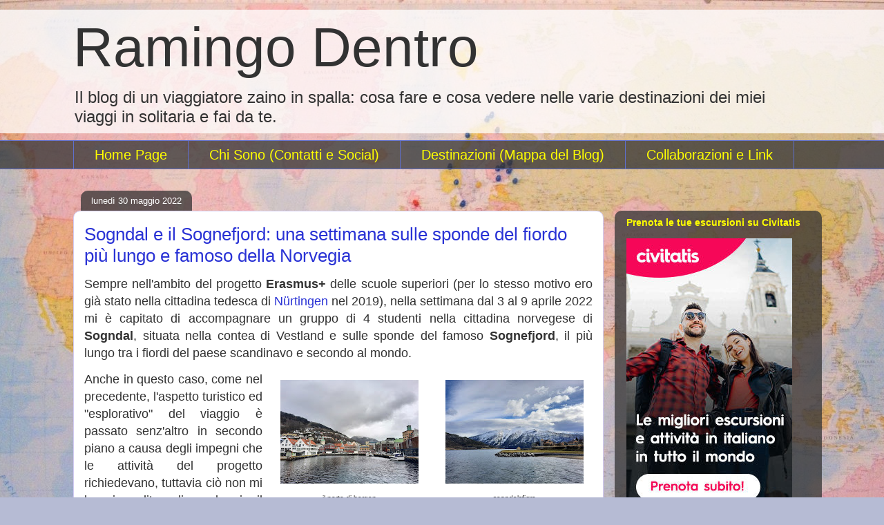

--- FILE ---
content_type: text/html; charset=UTF-8
request_url: https://www.ramingodentro.com/b/stats?style=BLACK_TRANSPARENT&timeRange=ALL_TIME&token=APq4FmDPCawoR49rdKTIBE-nudxJb9teqLGKB7kFwFbcgE6u1uW0_RmzbWh0Dx57cGmi1Ck1tMeJkf7UQKUA3aF7d2rtjhzT2w
body_size: -38
content:
{"total":1098078,"sparklineOptions":{"backgroundColor":{"fillOpacity":0.1,"fill":"#000000"},"series":[{"areaOpacity":0.3,"color":"#202020"}]},"sparklineData":[[0,77],[1,19],[2,19],[3,19],[4,13],[5,16],[6,13],[7,36],[8,13],[9,22],[10,15],[11,18],[12,100],[13,12],[14,17],[15,25],[16,25],[17,28],[18,16],[19,14],[20,15],[21,12],[22,13],[23,17],[24,17],[25,25],[26,28],[27,15],[28,20],[29,19]],"nextTickMs":67924}

--- FILE ---
content_type: text/html; charset=utf-8
request_url: https://www.google.com/recaptcha/api2/aframe
body_size: 269
content:
<!DOCTYPE HTML><html><head><meta http-equiv="content-type" content="text/html; charset=UTF-8"></head><body><script nonce="0Q2-kdHjqbvTEl8R9kVjVw">/** Anti-fraud and anti-abuse applications only. See google.com/recaptcha */ try{var clients={'sodar':'https://pagead2.googlesyndication.com/pagead/sodar?'};window.addEventListener("message",function(a){try{if(a.source===window.parent){var b=JSON.parse(a.data);var c=clients[b['id']];if(c){var d=document.createElement('img');d.src=c+b['params']+'&rc='+(localStorage.getItem("rc::a")?sessionStorage.getItem("rc::b"):"");window.document.body.appendChild(d);sessionStorage.setItem("rc::e",parseInt(sessionStorage.getItem("rc::e")||0)+1);localStorage.setItem("rc::h",'1769970413438');}}}catch(b){}});window.parent.postMessage("_grecaptcha_ready", "*");}catch(b){}</script></body></html>